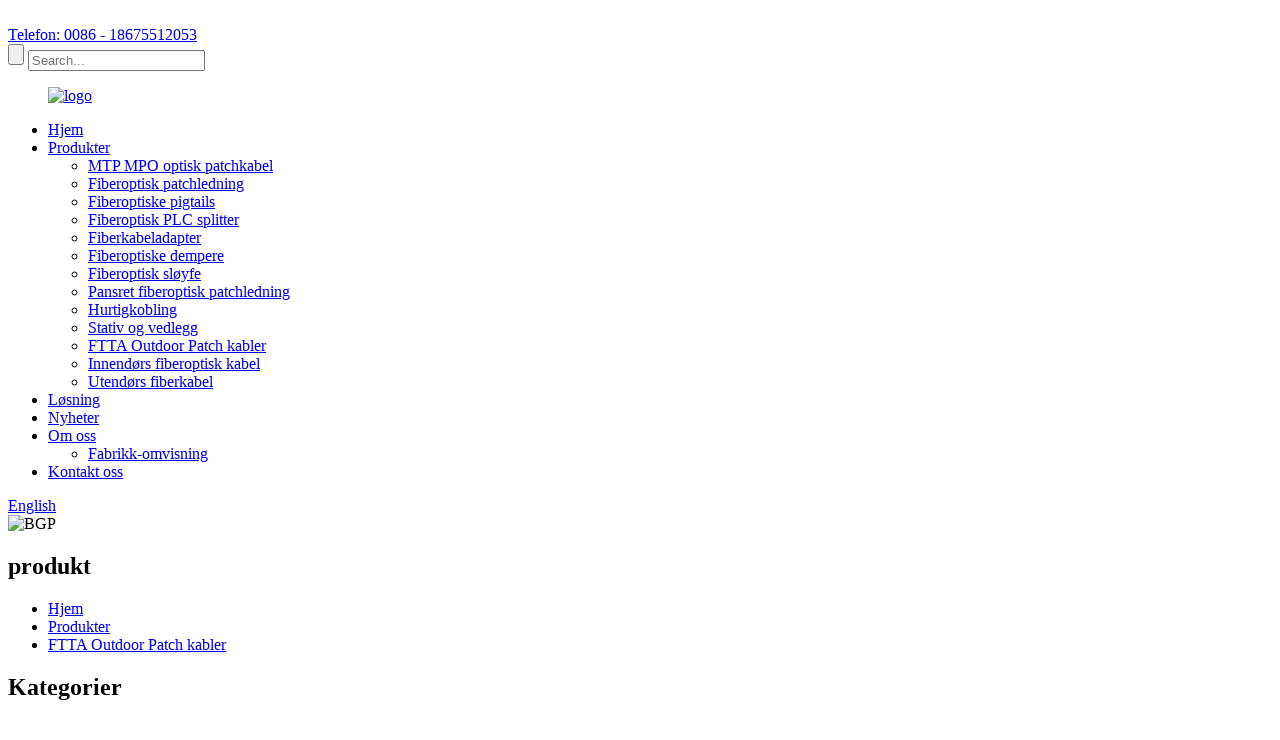

--- FILE ---
content_type: text/html
request_url: http://no.raisefiber.com/indooroutdoor-drop-cable-patch-cord-sc-to-sc-apcupc-jumper-simplex-g657a-cable-ftth-fiber-optical-patch-cord-product/
body_size: 12552
content:
﻿<!DOCTYPE html> <html dir="ltr" lang="no"> <head> <!-- Global site tag (gtag.js) - Google Analytics --> <script async src="https://www.googletagmanager.com/gtag/js?id=UA-212902319-3"></script> <script>
  window.dataLayer = window.dataLayer || [];
  function gtag(){dataLayer.push(arguments);}
  gtag('js', new Date());

  gtag('config', 'UA-212902319-3');
</script> <meta http-equiv="Content-Type" content="text/html; charset=UTF-8" /> <title>Engros Innendørs/utendørs Drop Cable Patch Cord SC til SC APC/UPC Jumper Simplex G657A Kabel FTTH Fiberoptisk Patch ledning Produsent og leverandør |Raisefiber</title> <meta property="fb:app_id" content="966242223397117" /> <meta name="viewport" content="width=device-width,initial-scale=1,minimum-scale=1,maximum-scale=1,user-scalable=no"> <link rel="apple-touch-icon-precomposed" href=""> <meta name="format-detection" content="telephone=no"> <meta name="apple-mobile-web-app-capable" content="yes"> <meta name="apple-mobile-web-app-status-bar-style" content="black"> <meta property="og:url" content="https://www.raisefiber.com/indooroutdoor-drop-cable-patch-cord-sc-to-sc-apcupc-jumper-simplex-g657a-cable-ftth-fiber-optical-patch-cord-product/"/> <meta property="og:title" content="Indoor/Outdoor Drop Cable Patch Cord SC to SC APC/UPC Jumper Simplex G657A Cable FTTH Fiber Optical Patch cord"/> <meta property="og:description" content=" 		Product Description 	 FTTH Flat Drop Cable Patch Cord Indoor/Outdoor Sc to Sc APC/Upc Jumper Simplex G657A Cable Fiber Optic/Optical Patchcord (1) FTTH drop cable patch cord is specially for FTTH application, it can be used indoor or outdoor to access building. (2) FTTH drop cable patch cord i..."/> <meta property="og:type" content="product"/> <meta property="og:image" content="//cdn.globalso.com/raisefiber/Sc-to-Sc-Indoor-Outdoor-Drop-Cable-Patch-Cord-1.jpg"/> <meta property="og:site_name" content="https://www.raisefiber.com/"/> <link href="//cdn.globalso.com/raisefiber/style/global/style.css" rel="stylesheet"> <link href="//cdn.globalso.com/raisefiber/style/public/public.css" rel="stylesheet">  <link rel="shortcut icon" href="//cdn.globalso.com/raisefiber/icon.png" /> <meta name="author" content="gd-admin"/> <meta name="description" itemprop="description" content="Produktbeskrivelse FTTH Flat Drop Cable Patch Cord Innendørs/Utendørs Sc til Sc APC/Upc Jumper Simplex G657A Kabel Fiberoptisk/Optisk Patchcord (1) FTTH drop" />  <meta name="keywords" itemprop="keywords" content="ftta utendørs patchkabler,produkter" />  <link href="//cdn.globalso.com/hide_search.css" rel="stylesheet"/><link href="//www.raisefiber.com/style/no.html.css" rel="stylesheet"/></head> <body> <div class="container">     <!-- web_head start -->     <header class="web_head">     <section class="top_bar">       <div class="layout">         <div class="head_phone"><a href="tel:0086 - 18675512053">Telefon: 0086 - 18675512053</a></div>         <div class="head-search">            <form action="/search.php" method="get">             <input class="search-btn" type="submit" /> 			<input type="hidden" name="cat" value="490"/>             <input class="search-ipt" name="s" placeholder="Search..." />           </form>           </div>       </div>     </section>     <div class="head_layout layout">       <figure class="logo"> <a href="/">			<img src="//cdn.globalso.com/raisefiber/logo1.png" alt="logo"> 				</a></figure>       <nav class="nav_wrap">         <ul class="head_nav">           <li><a href="/">Hjem</a></li> <li class="current-post-ancestor current-menu-parent"><a href="/products/">Produkter</a> <ul class="sub-menu"> 	<li><a href="/mtp-mpo-optical-patch-cord/">MTP MPO optisk patchkabel</a></li> 	<li><a href="/fiber-optic-patch-cord/">Fiberoptisk patchledning</a></li> 	<li><a href="/fiber-optic-pigtails/">Fiberoptiske pigtails</a></li> 	<li><a href="/fiber-optic-plc-splitter/">Fiberoptisk PLC splitter</a></li> 	<li><a href="/fiber-cable-adapter/">Fiberkabeladapter</a></li> 	<li><a href="/fiber-optical-attenuators/">Fiberoptiske dempere</a></li> 	<li><a href="/fiber-optical-loopback/">Fiberoptisk sløyfe</a></li> 	<li><a href="/armored-fiber-optic-patch-cord/">Pansret fiberoptisk patchledning</a></li> 	<li><a href="/quick-connector/">Hurtigkobling</a></li> 	<li><a href="/rack-enclosures/">Stativ og vedlegg</a></li> 	<li class="current-post-ancestor current-menu-parent"><a href="/ftta-outdoor-patch-cables/">FTTA Outdoor Patch kabler</a></li> 	<li><a href="/indoor-fiber-optic-cable/">Innendørs fiberoptisk kabel</a></li> 	<li><a href="/outdoor-fiber-cable/">Utendørs fiberkabel</a></li> </ul> </li> <li><a href="/solution/">Løsning</a></li> <li><a href="/news/">Nyheter</a></li> <li><a href="/about-us/">Om oss</a> <ul class="sub-menu"> 	<li><a href="/factory-tour/">Fabrikk-omvisning</a></li> </ul> </li> <li><a href="/contact-us/">Kontakt oss</a></li>         </ul>         <!--change-language-->           <div class="change-language ensemble">   <div class="change-language-info">     <div class="change-language-title medium-title">        <div class="language-flag language-flag-en"><a href="https://www.raisefiber.com/"><b class="country-flag"></b><span>English</span> </a></div>        <b class="language-icon"></b>      </div> 	<div class="change-language-cont sub-content">         <div class="empty"></div>     </div>   </div> </div> <!--theme438-->            <!--change-language theme438-->        </nav>     </div>   </header>     <!--// web_head end --> <!-- sys_sub_head --> <section class="sys_sub_head">     <div class="head_bn_item">        <img src="//cdn.globalso.com/raisefiber/BGP3.jpg" alt="BGP"/>          </div>     <h2 class="pagnation_title">produkt</h2>   </section>   <section class="path_bar">     <ul>      <li> <a itemprop="breadcrumb" href="/">Hjem</a></li><li> <a itemprop="breadcrumb" href="/products/" title="Products">Produkter</a> </li><li> <a itemprop="breadcrumb" href="/ftta-outdoor-patch-cables/" title="FTTA Outdoor Patch cables">FTTA Outdoor Patch kabler</a> </li></li>     </ul>   </section>    <!-- page-layout start -->  <section class="web_main page_main">   <div class="layout">          <aside class="aside">   <section class="aside-wrap">     <section class="side-widget">     <div class="side-tit-bar">         <h2 class="side-tit">Kategorier</h2>     </div>     <ul class="side-cate">       <li><a href="/mtp-mpo-optical-patch-cord/">MTP MPO optisk patchkabel</a></li> <li><a href="/fiber-optic-patch-cord/">Fiberoptisk patchledning</a></li> <li><a href="/fiber-optic-pigtails/">Fiberoptiske pigtails</a></li> <li><a href="/fiber-optic-plc-splitter/">Fiberoptisk PLC splitter</a></li> <li><a href="/fiber-cable-adapter/">Fiberkabeladapter</a></li> <li><a href="/fiber-optical-attenuators/">Fiberoptiske dempere</a></li> <li><a href="/fiber-optical-loopback/">Fiberoptisk sløyfe</a></li> <li><a href="/armored-fiber-optic-patch-cord/">Pansret fiberoptisk patchledning</a></li> <li><a href="/quick-connector/">Hurtigkobling</a></li> <li><a href="/rack-enclosures/">Stativ og vedlegg</a></li> <li class="current-post-ancestor current-menu-parent"><a href="/ftta-outdoor-patch-cables/">FTTA Outdoor Patch kabler</a></li> <li><a href="/indoor-fiber-optic-cable/">Innendørs fiberoptisk kabel</a></li> <li><a href="/outdoor-fiber-cable/">Utendørs fiberkabel</a></li>     </ul>   </section>   <div class="side-widget"> 	 <div class="side-product-items">               <div class="items_content">                <div class="side_slider">                     <ul class="swiper-wrapper"> 				                   <li class="swiper-slide gm-sep side_product_item">                     <figure > <a href="/gjbfjv-4f-48f-multi-core-branch-indoor-optical-cable-product/" class="item-img"><img src="//cdn.globalso.com/raisefiber/GJBFJV-Multi-Core-Branch-Indoor-Optical-Cable-1-300x300.jpg" alt="GJBFJV 4F-48F Multi Core Branch innendørs optisk ..."></a>                       <figcaption>                         <h3 class="item_title"><a href="/gjbfjv-4f-48f-multi-core-branch-indoor-optical-cable-product/">GJBFJV 4F-48F Multi Core Br...</a></h3>                        </figcaption>                     </figure> 					</li> 					                   <li class="swiper-slide gm-sep side_product_item">                     <figure > <a href="/2x-12fibers-mtp-to-2x-12-fibers-mtp-24-fibers-multimode-om4-50125-breakout-fiber-optical-patch-cord-product/" class="item-img"><img src="//cdn.globalso.com/raisefiber/Cord-1-300x300.jpg" alt="2x 12 Fibers MTP til 2x 12 Fibres MTP 24 Fibres M..."></a>                       <figcaption>                         <h3 class="item_title"><a href="/2x-12fibers-mtp-to-2x-12-fibers-mtp-24-fibers-multimode-om4-50125-breakout-fiber-optical-patch-cord-product/">2x 12 Fibers MTP til 2x 12 Fi...</a></h3>                        </figcaption>                     </figure> 					</li> 					                   <li class="swiper-slide gm-sep side_product_item">                     <figure > <a href="/lcscfcst-single-mode-9125-os1os2-unjacketed-color-coded-fiber-optic-pigtail-product/" class="item-img"><img src="//cdn.globalso.com/raisefiber/LCSCFCST-Single-Mode-9125-OS1OS2-Unjacketed-Color-Coded-Fiber-Optic-Pigtail-1-300x300.jpg" alt="LC/SC/FC/ST Single Mode 9/125 OS1/OS2 Unjackete..."></a>                       <figcaption>                         <h3 class="item_title"><a href="/lcscfcst-single-mode-9125-os1os2-unjacketed-color-coded-fiber-optic-pigtail-product/">LC/SC/FC/ST Single Mode 9/1...</a></h3>                        </figcaption>                     </figure> 					</li> 					                   <li class="swiper-slide gm-sep side_product_item">                     <figure > <a href="/lcscfcst-single-mode-simplex-9125-os1os2-0-9mm-pigtail-product/" class="item-img"><img src="//cdn.globalso.com/raisefiber/LCSCFCST-Single-Mode-Simplex-9125-OS1OS2-0.9mm-Pigtail-1-300x300.jpg" alt="LC/SC/FC/ST Single Mode Simplex 9/125 OS1/OS2 0..."></a>                       <figcaption>                         <h3 class="item_title"><a href="/lcscfcst-single-mode-simplex-9125-os1os2-0-9mm-pigtail-product/">LC/SC/FC/ST Single Mode Sim...</a></h3>                        </figcaption>                     </figure> 					</li> 					                   <li class="swiper-slide gm-sep side_product_item">                     <figure > <a href="/lcscfcst-12-fibers-single-mode-os1os2-9125-bunchy-0-9-mm-fiber-optic-pigtail-product/" class="item-img"><img src="//cdn.globalso.com/raisefiber/LCSCFCST-12-Fibers-Single-Mode-OS1OS2-9125-Bunchy-0.9-mm-Fiber-Optic-Pigtail-1-300x300.jpg" alt="LC/SC/FC/ST 12 Fibre Single Mode OS1/OS2 9/125..."></a>                       <figcaption>                         <h3 class="item_title"><a href="/lcscfcst-12-fibers-single-mode-os1os2-9125-bunchy-0-9-mm-fiber-optic-pigtail-product/">LC/SC/FC/ST 12 Fibres Single...</a></h3>                        </figcaption>                     </figure> 					</li> 					                </ul> 				 </div>                 <div class="btn-prev"></div>                 <div class="btn-next"></div>               </div>             </div>    </div>           </section> </aside>    <section class="main">        <!-- product info -->        <section class="product-intro"> 	          <div class="product-view" >            <!-- Piliang S-->                     <!-- Piliang E-->                     <div class="product-image"> <a class="cloud-zoom" id="zoom1" data-zoom="adjustX:0, adjustY:0" href="//cdn.globalso.com/raisefiber/Sc-to-Sc-Indoor-Outdoor-Drop-Cable-Patch-Cord-1.jpg"> <img src="//cdn.globalso.com/raisefiber/Sc-to-Sc-Indoor-Outdoor-Drop-Cable-Patch-Cord-1.jpg" itemprop="image" title="" alt="Innendørs/utendørs Drop Cable Patch-ledning SC til SC APC/UPC Jumper Simplex G657A-kabel FTTH Fiberoptisk Patch-ledning Utvalgt bilde" style="width:100%" /></a> </div>                     <div class="image-additional-wrap">             <div class="image-additional">               <ul class="swiper-wrapper">                                 <li class="swiper-slide image-item current"> <a class="cloud-zoom-gallery item"  href="//cdn.globalso.com/raisefiber/Sc-to-Sc-Indoor-Outdoor-Drop-Cable-Patch-Cord-1.jpg" data-zoom="useZoom:zoom1, smallImage://cdn.globalso.com/raisefiber/Sc-to-Sc-Indoor-Outdoor-Drop-Cable-Patch-Cord-1.jpg" title=""><img src="//cdn.globalso.com/raisefiber/Sc-to-Sc-Indoor-Outdoor-Drop-Cable-Patch-Cord-1-300x300.jpg" alt="Innendørs/utendørs Drop Cable Patch Cord SC til SC APC/UPC Jumper Simplex G657A kabel FTTH fiberoptisk patchledning" /></a> </li>                                 <li class="swiper-slide image-item"> <a class="cloud-zoom-gallery item"  href="//cdn.globalso.com/raisefiber/Sc-to-Sc-Indoor-Outdoor-Drop-Cable-Patch-Cord-2.jpg" data-zoom="useZoom:zoom1, smallImage://cdn.globalso.com/raisefiber/Sc-to-Sc-Indoor-Outdoor-Drop-Cable-Patch-Cord-2.jpg" title=""><img src="//cdn.globalso.com/raisefiber/Sc-to-Sc-Indoor-Outdoor-Drop-Cable-Patch-Cord-2-300x300.jpg" alt="Innendørs/utendørs Drop Cable Patch Cord SC til SC APC/UPC Jumper Simplex G657A kabel FTTH fiberoptisk patchledning" /></a> </li>                                 <li class="swiper-slide image-item"> <a class="cloud-zoom-gallery item"  href="//cdn.globalso.com/raisefiber/Sc-to-Sc-Indoor-Outdoor-Drop-Cable-Patch-Cord-3.jpg" data-zoom="useZoom:zoom1, smallImage://cdn.globalso.com/raisefiber/Sc-to-Sc-Indoor-Outdoor-Drop-Cable-Patch-Cord-3.jpg" title=""><img src="//cdn.globalso.com/raisefiber/Sc-to-Sc-Indoor-Outdoor-Drop-Cable-Patch-Cord-3-300x300.jpg" alt="Innendørs/utendørs Drop Cable Patch Cord SC til SC APC/UPC Jumper Simplex G657A kabel FTTH fiberoptisk patchledning" /></a> </li>                               </ul>               <div class="swiper-pagination swiper-pagination-white"></div>             </div>             <div class="swiper-button-next swiper-button-white"></div>             <div class="swiper-button-prev swiper-button-white"></div>           </div>         </div>         <section class="product-summary"> 		 	   <h1 class="page_title">Innendørs/utendørs Drop Cable Patch Cord SC til SC APC/UPC Jumper Simplex G657A kabel FTTH fiberoptisk patchledning</h1>            <div class="product-meta">             <h3>Kort beskrivelse:</h3>             <div><p style="text-align: left;" align="right">Produktnavn: SC til SC APC/UPC Innendørs/Utendørs Drop Cable Patch Cord</p> <p style="text-align: left;" align="right">Råvarer: Corning eller YOFC fiber, Us kevlar</p> <p style="text-align: left;" align="right">Kabelfarge: svart, hvit eller tilpasset</p> <p style="text-align: left;" align="right">Brukstid: 20 år</p> <p style="text-align: left;" align="right">MOQ: 1 STK</p> <p style="text-align: left;" align="right">Ledetid: 3 dager</p> <p style="text-align: left;">Opprinnelsesland: Kina</p> <p style="text-align: left;"> </div>             <br />                                   </div>           <div class="product-btn-wrap"> <a href="javascript:" onclick="showMsgPop();" class="email">Send e-post til oss</a>           <!--<a href="/downloadpdf.php?id=6236" target="_blank" rel="external nofollow"   class="pdf">Download as PDF</a>-->           </div>                  </section>       </section>       <section class="tab-content-wrap product-detail">         <div class="tab-title-bar detail-tabs">           <h2 class="tab-title title current"><span>Produkt detalj</span></h2>                                          <h2 class="tab-title title"><span>Produktetiketter</span></h2>                   </div>         <section class="tab-panel-wrap">           <section class="tab-panel disabled entry">             <section class="tab-panel-content">                                           <div class="fl-builder-content fl-builder-content-6236 fl-builder-content-primary fl-builder-global-templates-locked" data-post-id="6236"><div class="fl-row fl-row-full-width fl-row-bg-none fl-node-619df72705540 product_detail_title" data-node="619df72705540"> 	<div class="fl-row-content-wrap"> 				<div class="fl-row-content fl-row-full-width fl-node-content"> 		 <div class="fl-col-group fl-node-619df7270555a" data-node="619df7270555a"> 			<div class="fl-col fl-node-619df727055a0" data-node="619df727055a0" style="width: 100%;"> 	<div class="fl-col-content fl-node-content"> 	<div class="fl-module fl-module-heading fl-node-619df727055e5" data-node="619df727055e5" data-animation-delay="0.0"> 	<div class="fl-module-content fl-node-content"> 		<h3 class="fl-heading"> 		<span class="fl-heading-text">produktbeskrivelse</span> 	</h3>	</div> </div>	</div> </div>	</div> 		</div> 	</div> </div><div class="fl-row fl-row-full-width fl-row-bg-color fl-node-619df7270562a product_detail_ra" data-node="619df7270562a"> 	<div class="fl-row-content-wrap"> 				<div class="fl-row-content fl-row-full-width fl-node-content"> 		 <div class="fl-col-group fl-node-619df727056b7" data-node="619df727056b7"> 			<div class="fl-col fl-node-619df727056fd" data-node="619df727056fd" style="width: 100%;"> 	<div class="fl-col-content fl-node-content"> 	<div class="fl-module fl-module-rich-text fl-node-619df7270566f" data-node="619df7270566f" data-animation-delay="0.0"> 	<div class="fl-module-content fl-node-content"> 		<div class="fl-rich-text"> 	<p align="center"><span style="font-size: medium;"><strong>FTTH Flat Drop Cable Patch Cord Innendørs/Utendørs Sc til Sc APC/Upc Jumper Simplex G657A Kabel Fiberoptisk/Optisk Patchcord</strong></span></p> <p><span style="font-size: medium;">(1) FTTH drop kabel patch ledning er spesielt for FTTH applikasjon, den kan brukes innendørs eller utendørs for å få tilgang til bygningen.</span></p> <p><span style="font-size: medium;">(2) FTTH drop kabel patch ledning brukes til å koble til sluttbrukernes hjem, mye brukt i tilgangsnettverk og FTTH innendørs kabling.</span></p> <p><span style="font-size: medium;">(3) FTTH drop-kabler er gode å bruke for fiber til hjemmet siste mil-løsning, vi leverer FTTH drop-kabel med forskjellige tellinger fra 1, 2, 4, til 12.</span></p> <p><span style="font-size: medium;">(4) FTTH drop kabel patch ledning kan lages med LC, SC, FC, ST, LC/APC, SC/APC, FC/APC og andre typer kontakter.</span></p> </div>	</div> </div>	</div> </div>	</div> 		</div> 	</div> </div><div class="fl-row fl-row-full-width fl-row-bg-none fl-node-619df770a58e0 product_detail_title" data-node="619df770a58e0"> 	<div class="fl-row-content-wrap"> 				<div class="fl-row-content fl-row-full-width fl-node-content"> 		 <div class="fl-col-group fl-node-619df770a5cb4" data-node="619df770a5cb4"> 			<div class="fl-col fl-node-619df770a5cf6" data-node="619df770a5cf6" style="width: 100%;"> 	<div class="fl-col-content fl-node-content"> 	<div class="fl-module fl-module-heading fl-node-619df770a5d37" data-node="619df770a5d37" data-animation-delay="0.0"> 	<div class="fl-module-content fl-node-content"> 		<h3 class="fl-heading"> 		<span class="fl-heading-text">Funksjoner</span> 	</h3>	</div> </div>	</div> </div>	</div> 		</div> 	</div> </div><div class="fl-row fl-row-full-width fl-row-bg-color fl-node-619df72705897 product_detail_ra" data-node="619df72705897"> 	<div class="fl-row-content-wrap"> 				<div class="fl-row-content fl-row-full-width fl-node-content"> 		 <div class="fl-col-group fl-node-619df72706420" data-node="619df72706420"> 			<div class="fl-col fl-node-619df727064b3" data-node="619df727064b3" style="width: 100%;"> 	<div class="fl-col-content fl-node-content"> 	<div class="fl-module fl-module-rich-text fl-node-619df72705853" data-node="619df72705853" data-animation-delay="0.0"> 	<div class="fl-module-content fl-node-content"> 		<div class="fl-rich-text"> 	<p><span style="font-size: medium;">1. Lavt tap av innsetting og tap av bakrefleksjon</span></p> <p><span style="font-size: medium;">2. Ferrule endeoverflate pre-kuppel</span></p> <p><span style="font-size: medium;">3. Utmerket mekanisk utholdenhet</span></p> <p><span style="font-size: medium;">4. God i repeterbarhet</span></p> <p><span style="font-size: medium;">5.Bra i bytte</span></p> <p><span style="font-size: medium;">6. Grønn produksjon, CE, RoHS-standard</span></p> </div>	</div> </div>	</div> </div>	</div> 		</div> 	</div> </div><div class="fl-row fl-row-full-width fl-row-bg-none fl-node-619df72705741 product_detail_title" data-node="619df72705741"> 	<div class="fl-row-content-wrap"> 				<div class="fl-row-content fl-row-full-width fl-node-content"> 		 <div class="fl-col-group fl-node-619df72705785" data-node="619df72705785"> 			<div class="fl-col fl-node-619df727057ca" data-node="619df727057ca" style="width: 100%;"> 	<div class="fl-col-content fl-node-content"> 	<div class="fl-module fl-module-heading fl-node-619df7270580f" data-node="619df7270580f" data-animation-delay="0.0"> 	<div class="fl-module-content fl-node-content"> 		<h3 class="fl-heading"> 		<span class="fl-heading-text">applikasjon</span> 	</h3>	</div> </div>	</div> </div>	</div> 		</div> 	</div> </div><div class="fl-row fl-row-full-width fl-row-bg-color fl-node-619df7765c677 product_detail_ra" data-node="619df7765c677"> 	<div class="fl-row-content-wrap"> 				<div class="fl-row-content fl-row-full-width fl-node-content"> 		 <div class="fl-col-group fl-node-619df7765ca19" data-node="619df7765ca19"> 			<div class="fl-col fl-node-619df7765ca59" data-node="619df7765ca59" style="width: 100%;"> 	<div class="fl-col-content fl-node-content"> 	<div class="fl-module fl-module-rich-text fl-node-619df7765ca96" data-node="619df7765ca96" data-animation-delay="0.0"> 	<div class="fl-module-content fl-node-content"> 		<div class="fl-rich-text"> 	<p align="left"><span style="font-size: medium;">1.Telekommunikasjon</span></p> <p align="left"><span style="font-size: medium;">2. CATV, LAN, MAN, WAN, test og måling</span></p> <p align="left"><span style="font-size: medium;">3. Militær industri</span></p> <p align="left"><span style="font-size: medium;">4. Medisinsk</span></p> </div>	</div> </div>	</div> </div>	</div> 		</div> 	</div> </div><div class="fl-row fl-row-full-width fl-row-bg-none fl-node-619df72706174 product_detail_title" data-node="619df72706174"> 	<div class="fl-row-content-wrap"> 				<div class="fl-row-content fl-row-full-width fl-node-content"> 		 <div class="fl-col-group fl-node-619df727061b8" data-node="619df727061b8"> 			<div class="fl-col fl-node-619df727061fd" data-node="619df727061fd" style="width: 100%;"> 	<div class="fl-col-content fl-node-content"> 	<div class="fl-module fl-module-heading fl-node-619df72706241" data-node="619df72706241" data-animation-delay="0.0"> 	<div class="fl-module-content fl-node-content"> 		<h3 class="fl-heading"> 		<span class="fl-heading-text">Produkt spesifikasjon</span> 	</h3>	</div> </div>	</div> </div>	</div> 		</div> 	</div> </div><div class="fl-row fl-row-full-width fl-row-bg-color fl-node-619df727059f5 product_detail_ra" data-node="619df727059f5"> 	<div class="fl-row-content-wrap"> 				<div class="fl-row-content fl-row-full-width fl-node-content"> 		 <div class="fl-col-group fl-node-619df72705a3a" data-node="619df72705a3a"> 			<div class="fl-col fl-node-619df72705a7f" data-node="619df72705a7f" style="width: 100%;"> 	<div class="fl-col-content fl-node-content"> 	<div class="fl-module fl-module-rich-text fl-node-619df72705ac3" data-node="619df72705ac3" data-animation-delay="0.0"> 	<div class="fl-module-content fl-node-content"> 		<div class="fl-rich-text"> 	<table style="width: 100%;" border="0" cellspacing="0" cellpadding="0"> <tbody> <tr> <td width="104"> <p align="left"><span style="font-size: medium;">Kobling</span></p> </td> <td colspan="3" width="505"> <p style="text-align: center;" align="left"><span style="font-size: medium;">LC/SC/FC/ST</span></p> </td> </tr> <tr> <td width="104"> <p align="left"><span style="font-size: medium;">Antall fiber</span></p> </td> <td width="218"> <p align="left"><span style="font-size: medium;">1-12 kjerner</span></p> </td> <td width="111"> <p align="left"><span style="font-size: medium;">Polsk type</span></p> </td> <td width="175"> <p align="left"><span style="font-size: medium;">UPC eller APC</span></p> </td> </tr> <tr> <td width="104"> <p align="left"><span style="font-size: medium;">Fibermodus</span></p> </td> <td width="218"> <p align="left"><span style="font-size: medium;">G657A, G652D, Single Mode / Multi Mode</span></p> </td> <td width="111"> <p align="left"><span style="font-size: medium;">Styrke medlem</span></p> </td> <td width="175"> <p align="left"><span style="font-size: medium;">Frp Styrkemedlem</span></p> </td> </tr> <tr> <td width="104"> <p align="left"><span style="font-size: medium;">Ytterjakke</span></p> </td> <td width="218"> <p align="left"><span style="font-size: medium;">PVC, LSZH, OFNP, PE</span></p> </td> <td width="111"> <p align="left"><span style="font-size: medium;">Farge</span></p> </td> <td width="175"> <p align="left"><span style="font-size: medium;">Svart, hvit eller tilpasset</span></p> </td> </tr> <tr> <td width="104"> <p align="left"><span style="font-size: medium;">Innsettingstap</span></p> </td> <td width="218"> <p align="left"><span style="font-size: medium;">≤0,30dB</span></p> </td> <td width="111"> <p align="left"><span style="font-size: medium;">Returner tap</span></p> </td> <td width="175"> <p align="left"><span style="font-size: medium;">Enkeltmodus ≥55dB;Multimodus≥35dB</span></p> </td> </tr> <tr> <td width="104"> <p align="left"><span style="font-size: medium;">Bølgelengde</span></p> </td> <td width="218"> <p align="left"><span style="font-size: medium;">Enkeltmodus 1310/1550nm;</span></p> <p align="left"><span style="font-size: medium;">Multimodus 850/1300nm</span></p> </td> <td width="111"> <p align="left"><span style="font-size: medium;">Varighet</span></p> </td> <td width="175"> <p align="left"><span style="font-size: medium;">≥1000 ganger</span></p> </td> </tr> <tr> <td width="104"> <p align="left"><span style="font-size: medium;">Kabeljakke</span></p> </td> <td width="218"> <p align="left"><span style="font-size: medium;">LSZH, PVC (OFNR), Plenum (OFNP)</span></p> </td> <td width="111"> <p align="left"><span style="font-size: medium;">Arbeidstemperatur</span></p> </td> <td width="175"> <p align="left"><span style="font-size: medium;">-40ºC~+80ºC</span></p> </td> </tr> </tbody> </table> </div>	</div> </div><div class="fl-module fl-module-photo fl-node-619dfbe7e16d9" data-node="619dfbe7e16d9" data-animation-delay="0.0"> 	<div class="fl-module-content fl-node-content"> 		<div class="fl-photo fl-photo-align-center" itemscope itemtype="http://schema.org/ImageObject"> 	<div class="fl-photo-content fl-photo-img-jpg"> 				<img class="fl-photo-img wp-image-6244" src="//www.raisefiber.com/uploads/ftth-2-3.jpg" alt="ftth-2-3" itemprop="image"  /> 		     			</div> 	</div>	</div> </div><div class="fl-module fl-module-photo fl-node-619dfc1a70ff1" data-node="619dfc1a70ff1" data-animation-delay="0.0"> 	<div class="fl-module-content fl-node-content"> 		<div class="fl-photo fl-photo-align-center" itemscope itemtype="http://schema.org/ImageObject"> 	<div class="fl-photo-content fl-photo-img-jpg"> 				<img class="fl-photo-img wp-image-6439" src="//www.raisefiber.com/uploads/1-2.jpg" alt="1 (2)" itemprop="image"  /> 		     			</div> 	</div>	</div> </div><div class="fl-module fl-module-photo fl-node-619dfc19b2c87" data-node="619dfc19b2c87" data-animation-delay="0.0"> 	<div class="fl-module-content fl-node-content"> 		<div class="fl-photo fl-photo-align-center" itemscope itemtype="http://schema.org/ImageObject"> 	<div class="fl-photo-content fl-photo-img-jpg"> 				<img class="fl-photo-img wp-image-6243" src="//www.raisefiber.com/uploads/ftth-2.jpg" alt="ftth-2" itemprop="image"  /> 		     			</div> 	</div>	</div> </div>	</div> </div>	</div> 		</div> 	</div> </div><div class="fl-row fl-row-full-width fl-row-bg-none fl-node-619dfc2a4e8a7 product_detail_title" data-node="619dfc2a4e8a7"> 	<div class="fl-row-content-wrap"> 				<div class="fl-row-content fl-row-full-width fl-node-content"> 		 <div class="fl-col-group fl-node-619dfc2a4e8e4" data-node="619dfc2a4e8e4"> 			<div class="fl-col fl-node-619dfc2a4e921" data-node="619dfc2a4e921" style="width: 100%;"> 	<div class="fl-col-content fl-node-content"> 	<div class="fl-module fl-module-heading fl-node-619dfc2a4e932" data-node="619dfc2a4e932" data-animation-delay="0.0"> 	<div class="fl-module-content fl-node-content"> 		<h3 class="fl-heading"> 		<span class="fl-heading-text">Ekte fabrikkbilder</span> 	</h3>	</div> </div>	</div> </div>	</div> 		</div> 	</div> </div><div class="fl-row fl-row-full-width fl-row-bg-color fl-node-619dfc2a4e7ac product_detail_ra" data-node="619dfc2a4e7ac"> 	<div class="fl-row-content-wrap"> 				<div class="fl-row-content fl-row-full-width fl-node-content"> 		 <div class="fl-col-group fl-node-619dfc2a4e7e9" data-node="619dfc2a4e7e9"> 			<div class="fl-col fl-node-619dfc2a4e826" data-node="619dfc2a4e826" style="width: 100%;"> 	<div class="fl-col-content fl-node-content"> 	<div class="fl-module fl-module-photo fl-node-619dfc2a4e863" data-node="619dfc2a4e863" data-animation-delay="0.0"> 	<div class="fl-module-content fl-node-content"> 		<div class="fl-photo fl-photo-align-center" itemscope itemtype="http://schema.org/ImageObject"> 	<div class="fl-photo-content fl-photo-img-jpg"> 				<img class="fl-photo-img wp-image-1364" src="//www.raisefiber.com/uploads/Factory-Real-Pictures1.jpg" alt="Ekte fabrikkbilder" itemprop="image"  /> 		     			</div> 	</div>	</div> </div>	</div> </div>	</div> 		</div> 	</div> </div><div class="fl-row fl-row-full-width fl-row-bg-none fl-node-619dfc2a4ea63 product_detail_title" data-node="619dfc2a4ea63"> 	<div class="fl-row-content-wrap"> 				<div class="fl-row-content fl-row-full-width fl-node-content"> 		 <div class="fl-col-group fl-node-619dfc2a4eaa0" data-node="619dfc2a4eaa0"> 			<div class="fl-col fl-node-619dfc2a4eadd" data-node="619dfc2a4eadd" style="width: 100%;"> 	<div class="fl-col-content fl-node-content"> 	<div class="fl-module fl-module-heading fl-node-619dfc2a4eb1a" data-node="619dfc2a4eb1a" data-animation-delay="0.0"> 	<div class="fl-module-content fl-node-content"> 		<h3 class="fl-heading"> 		<span class="fl-heading-text">FAQ</span> 	</h3>	</div> </div>	</div> </div>	</div> 		</div> 	</div> </div><div class="fl-row fl-row-full-width fl-row-bg-color fl-node-619dfc2a4e96f product_detail_ra" data-node="619dfc2a4e96f"> 	<div class="fl-row-content-wrap"> 				<div class="fl-row-content fl-row-full-width fl-node-content"> 		 <div class="fl-col-group fl-node-619dfc2a4e9ac" data-node="619dfc2a4e9ac"> 			<div class="fl-col fl-node-619dfc2a4e9e9" data-node="619dfc2a4e9e9" style="width: 100%;"> 	<div class="fl-col-content fl-node-content"> 	<div class="fl-module fl-module-rich-text fl-node-619dfc2a4ea26" data-node="619dfc2a4ea26" data-animation-delay="0.0"> 	<div class="fl-module-content fl-node-content"> 		<div class="fl-rich-text"> 	<p><span style="font-size: medium;">Q1.Kan jeg få en prøvebestilling for dette produktet?</span></p> <p><span style="font-size: medium;">A: Ja, vi ønsker velkommen prøvebestilling for å teste og sjekke kvalitet.Blandede prøver er akseptable.</span></p> <p><span style="font-size: medium;">Q2.Hva med ledetiden?</span></p> <p><span style="font-size: medium;">A: Prøven trenger 1-2 dager, masseproduksjonstiden trenger 3-5 dager</span></p> <p><span style="font-size: medium;">Q3.Hvordan sender du varene og hvor lang tid tar det å ankomme?</span></p> <p><span style="font-size: medium;">A: Vi sender vanligvis med DHL, UPS, FedEx eller TNT.Det tar vanligvis 3-5 dager å ankomme.Flyselskap og sjøfrakt også valgfritt.</span></p> <p><span style="font-size: medium;">Q4: Tilbyr du garanti for produktene?</span></p> <p><span style="font-size: medium;">A: Ja, vi tilbyr 10 års garanti på våre formelle produkter.</span></p> <p><span style="font-size: medium;">Q5: Hva med leveringstid?</span></p> <p><span style="font-size: medium;">A: 1) Prøver: 1-2 dager.</span><span style="font-size: medium;">2) Varer: 3-5 dager vanligvis.</span></p> </div>	</div> </div>	</div> </div>	</div> 		</div> 	</div> </div><div class="fl-row fl-row-full-width fl-row-bg-none fl-node-619dfc2a4d81a product_detail_title" data-node="619dfc2a4d81a"> 	<div class="fl-row-content-wrap"> 				<div class="fl-row-content fl-row-full-width fl-node-content"> 		 <div class="fl-col-group fl-node-619dfc2a4d857" data-node="619dfc2a4d857"> 			<div class="fl-col fl-node-619dfc2a4d894" data-node="619dfc2a4d894" style="width: 100%;"> 	<div class="fl-col-content fl-node-content"> 	<div class="fl-module fl-module-heading fl-node-619dfc2a4d8d2" data-node="619dfc2a4d8d2" data-animation-delay="0.0"> 	<div class="fl-module-content fl-node-content"> 		<h3 class="fl-heading"> 		<span class="fl-heading-text">Pakking og frakt</span> 	</h3>	</div> </div>	</div> </div>	</div> 		</div> 	</div> </div><div class="fl-row fl-row-full-width fl-row-bg-color fl-node-619dfc2a4eb57 product_detail_ra" data-node="619dfc2a4eb57"> 	<div class="fl-row-content-wrap"> 				<div class="fl-row-content fl-row-full-width fl-node-content"> 		 <div class="fl-col-group fl-node-619dfc2a4eb94" data-node="619dfc2a4eb94"> 			<div class="fl-col fl-node-619dfc2a4ebd1" data-node="619dfc2a4ebd1" style="width: 100%;"> 	<div class="fl-col-content fl-node-content"> 	<div class="fl-module fl-module-rich-text fl-node-619dfc2a4ec0e" data-node="619dfc2a4ec0e" data-animation-delay="0.0"> 	<div class="fl-module-content fl-node-content"> 		<div class="fl-rich-text"> 	<p><span style="font-size: medium;">PE-pose med pinneetikett (vi kan legge til kundens logo på etiketten.)</span></p> </div>	</div> </div><div class="fl-module fl-module-photo fl-node-619dfc2a4ec4b" data-node="619dfc2a4ec4b" data-animation-delay="0.0"> 	<div class="fl-module-content fl-node-content"> 		<div class="fl-photo fl-photo-align-center" itemscope itemtype="http://schema.org/ImageObject"> 	<div class="fl-photo-content fl-photo-img-jpg"> 				<img class="fl-photo-img wp-image-1368" src="//www.raisefiber.com/uploads/packing1.jpg" alt="pakking" itemprop="image"  /> 		     			</div> 	</div>	</div> </div><div class="fl-module fl-module-photo fl-node-619dfc2a4ec8d" data-node="619dfc2a4ec8d" data-animation-delay="0.0"> 	<div class="fl-module-content fl-node-content"> 		<div class="fl-photo fl-photo-align-center" itemscope itemtype="http://schema.org/ImageObject"> 	<div class="fl-photo-content fl-photo-img-jpg"> 				<img class="fl-photo-img wp-image-1370" src="//www.raisefiber.com/uploads/shipping.jpg" alt="Shipping" itemprop="image"  /> 		     			</div> 	</div>	</div> </div>	</div> </div>	</div> 		</div> 	</div> </div></div><!--<div id="downaspdf">                     <a title="Download this Product as PDF" href="/downloadpdf.php?id=6236" rel="external nofollow"><span>Download as PDF</span></a>                 </div>-->                            <div class="clear"></div>                                                         <hr>               <li><b>Tidligere:</b>                 <a href="/ftta-fiber-optic-patch-cable-optical-waterproof-sc-connector-odva-outdoor-patch-cord-product/" rel="prev">FTTA fiberoptisk patchkabel Optisk vanntett SC-kontakt ODVA utendørs patchledning</a>              </li>               <li><b>Neste:</b>                 <a href="/mtp-to-mtp-om4-multimode-elite-trunk-cable-16-fibers-for-400g-network-connection-2-product/" rel="next">MTP til MTP OM4 Multimode Elite Trunk-kabel, 16 fibre for 400G nettverkstilkobling</a>              </li>               <hr>                           </section>           </section>                                          <section class="tab-panel disabled entry">             <section class="tab-panel-content">                           </section>           </section>                   </section>       </section>           <!-- inquiry form -->         <div class="inquiry-form-wrap">          <script type="text/javascript" src="//www.globalso.site/form.js"></script>           <div class="ad_prompt">Skriv din melding her og send den til oss</div>         </div>         	   </section>       </div>     </section> 	   <div class="goods-may-like">      <div class="layout">         <div class="index_title_bar">      <h2 class="good_title">Relaterte produkter</h2>       </div>          <div class="layer-bd">                                    <div class="swiper-slider">         <ul class="swiper-wrapper">                               <li class="swiper-slide product_item">             <figure> <span class="item_img"> <img src="//cdn.globalso.com/raisefiber/Optical-Waterproof-SC-Connector-Odva-outdoor-1-300x300.jpg" alt="FTTA fiberoptisk patchkabel Optisk vanntett SC-kontakt ODVA utendørs patchledning"><a href="/ftta-fiber-optic-patch-cable-optical-waterproof-sc-connector-odva-outdoor-patch-cord-product/" title="FTTA Fiber Optic Patch Cable Optical Waterproof SC Connector ODVA Outdoor Patch Cord"></a> </span>               <figcaption>                 <h3 class="item_title"><a href="/ftta-fiber-optic-patch-cable-optical-waterproof-sc-connector-odva-outdoor-patch-cord-product/" title="FTTA Fiber Optic Patch Cable Optical Waterproof SC Connector ODVA Outdoor Patch Cord">FTTA fiberoptisk patchkabel Optisk vanntett...</a></h3>               </figcaption>             </figure>           </li>                     <li class="swiper-slide product_item">             <figure> <span class="item_img"> <img src="//cdn.globalso.com/raisefiber/hgjmh-300x300.jpg" alt="LC/UPC til LC/UPC Dupleks OS2 Enkelmodus 7,0 mm LSZH FTTA utendørs fiberpatchkabel for basestasjon"><a href="/lcupc-to-lcupc-duplex-os2-single-mode-7-0mm-lszh-ftta-outdoor-fiber-patch-cable-for-base-station-product/" title="LC/UPC to LC/UPC Duplex OS2 Single Mode 7.0mm LSZH FTTA Outdoor Fiber Patch Cable for Base Station"></a> </span>               <figcaption>                 <h3 class="item_title"><a href="/lcupc-to-lcupc-duplex-os2-single-mode-7-0mm-lszh-ftta-outdoor-fiber-patch-cable-for-base-station-product/" title="LC/UPC to LC/UPC Duplex OS2 Single Mode 7.0mm LSZH FTTA Outdoor Fiber Patch Cable for Base Station">LC/UPC til LC/UPC Duplex OS2 Single Mode 7,0 mm L...</a></h3>               </figcaption>             </figure>           </li>                             </ul>         </div>        <div class="swiper-control">                 <div class="swiper-buttons">                   <span class="swiper-button-prev"></span>                   <span class="swiper-button-next"></span>                 </div>                 <div class="swiper-pagination"></div>               </div>             </div>         </div> 		 </div>  	 <div class="clear"></div>  <!-- web_footer start -->  <footer class="web_footer">     <ul class="foot_nav wow fadeInUpA" data-wow-delay="1s" data-wow-duration=".8s">     <li class="current-post-ancestor current-menu-parent"><a href="/products/">Produkter</a></li> <li><a href="/news/">Nyheter</a></li> <li><a href="/about-us/">Om oss</a></li> <li><a href="/contact-us/">Kontakt oss</a></li>     </ul>     <div class="foot_bottom layout">       <ul class="foot_contact wow fadeInUpA" data-wow-delay="1.3s" data-wow-duration=".8s">         <li class="foot_email"><a href="mailto:yoyo@raisefiber.com">E-mail: yoyo@raisefiber.com</a></li>       <li class="foot_address">Adresse: 4F, ​​HeShengWenChuang Garden, Hebei industridistrikt, Dalang Town, Dalang South Rd Long Hua District, Shenzhen by, Kina</li>       <li class="foot_phone"><a href="tel:0086 - 18675512053">Tlf: 0086 - 18675512053</a></li>      </ul>       <ul class="foot_sns wow fadeInUpA" data-wow-delay="1.5s" data-wow-duration=".8s">        			<li><a target="_blank" href="https://www.facebook.com/Raisefiber-111138328033223"><img src="//cdn.globalso.com/raisefiber/Facebook.png" alt="Facebook"></a></li> 			<li><a target="_blank" href="https://www.linkedin.com/in/yoyo-yang-009a14223/"><img src="//cdn.globalso.com/raisefiber/linkedin1.png" alt="linkedin"></a></li> 			<li><a target="_blank" href="https://twitter.com/yan56289373"><img src="//cdn.globalso.com/raisefiber/twitter1.png" alt="twitter"></a></li> 			<li><a target="_blank" href="https://www.facebook.com/profile.php?id=100056812680955"><img src="//cdn.globalso.com/raisefiber/Facebook1.png" alt="Facebook"></a></li> 	      </ul>  <div class="copyright wow fadeInUpA" data-wow-delay="1.7s" data-wow-duration=".8s">© Copyright - 2021 : Med enerett.<script type="text/javascript" src="//www.globalso.site/livechat.js"></script>		 - ,  ,  ,  ,  ,  , 	</div>       </div>   </footer>     <!--// web_footer end -->    </div>    <!--// container end --> <aside class="scrollsidebar" id="scrollsidebar">   <div class="side_content">     <div class="side_list">       <header class="hd"><img src="//cdn.globalso.com/title_pic.png" alt="Online Inuiry"/></header>       <div class="cont">         <li><a class="email" href="javascript:" onclick="showMsgPop();">Send e-post</a></li>                         <li><a target="_blank" class="skype" href="skype:yangyahui588?chat">Yahui Yang</a></li>                               </div>                   <div class="side_title"><a  class="close_btn"><span>x</span></a></div>     </div>   </div>   <div class="show_btn"></div> </aside> <div class="inquiry-pop-bd">   <div class="inquiry-pop"> <i class="ico-close-pop" onclick="hideMsgPop();"></i>     <script type="text/javascript" src="//www.globalso.site/form.js"></script>   </div> </div>  <script type="text/javascript" src="//cdn.globalso.com/raisefiber/style/global/js/jquery.min.js"></script>  <script type="text/javascript" src="//cdn.globalso.com/raisefiber/style/global/js/common.js"></script> <script type="text/javascript" src="//cdn.globalso.com/raisefiber/style/public/public.js"></script> <script>
function getCookie(name) {
    var arg = name + "=";
    var alen = arg.length;
    var clen = document.cookie.length;
    var i = 0;
    while (i < clen) {
        var j = i + alen;
        if (document.cookie.substring(i, j) == arg) return getCookieVal(j);
        i = document.cookie.indexOf(" ", i) + 1;
        if (i == 0) break;
    }
    return null;
}
function setCookie(name, value) {
    var expDate = new Date();
    var argv = setCookie.arguments;
    var argc = setCookie.arguments.length;
    var expires = (argc > 2) ? argv[2] : null;
    var path = (argc > 3) ? argv[3] : null;
    var domain = (argc > 4) ? argv[4] : null;
    var secure = (argc > 5) ? argv[5] : false;
    if (expires != null) {
        expDate.setTime(expDate.getTime() + expires);
    }
    document.cookie = name + "=" + escape(value) + ((expires == null) ? "": ("; expires=" + expDate.toUTCString())) + ((path == null) ? "": ("; path=" + path)) + ((domain == null) ? "": ("; domain=" + domain)) + ((secure == true) ? "; secure": "");
}
function getCookieVal(offset) {
    var endstr = document.cookie.indexOf(";", offset);
    if (endstr == -1) endstr = document.cookie.length;
    return unescape(document.cookie.substring(offset, endstr));
}

var firstshow = 0;
var cfstatshowcookie = getCookie('easyiit_stats');
if (cfstatshowcookie != 1) {
    a = new Date();
    h = a.getHours();
    m = a.getMinutes();
    s = a.getSeconds();
    sparetime = 1000 * 60 * 60 * 24 * 1 - (h * 3600 + m * 60 + s) * 1000 - 1;
    setCookie('easyiit_stats', 1, sparetime, '/');
    firstshow = 1;
}
if (!navigator.cookieEnabled) {
    firstshow = 0;
}
var referrer = escape(document.referrer);
var currweb = escape(location.href);
var screenwidth = screen.width;
var screenheight = screen.height;
var screencolordepth = screen.colorDepth;
$(function($){
   $.get("https://www.raisefiber.com/statistic.php", { action:'stats_init', assort:0, referrer:referrer, currweb:currweb , firstshow:firstshow ,screenwidth:screenwidth, screenheight: screenheight, screencolordepth: screencolordepth, ranstr: Math.random()},function(data){}, "json");
			
});
</script> <!--[if lt IE 9]> <script src="//cdn.globalso.com/raisefiber/style/global/js/html5.js"></script> <![endif]--> <script type="text/javascript">

if(typeof jQuery == 'undefined' || typeof jQuery.fn.on == 'undefined') {
	document.write('<script src="https://www.raisefiber.com/wp-content/plugins/bb-plugin/js/jquery.js"><\/script>');
	document.write('<script src="https://www.raisefiber.com/wp-content/plugins/bb-plugin/js/jquery.migrate.min.js"><\/script>');
}

</script><ul class="prisna-wp-translate-seo" id="prisna-translator-seo"><li class="language-flag language-flag-en"><a href="https://www.raisefiber.com/indooroutdoor-drop-cable-patch-cord-sc-to-sc-apcupc-jumper-simplex-g657a-cable-ftth-fiber-optical-patch-cord-product/" title="English" target="_blank"><b class="country-flag"></b><span>English</span></a></li><li class="language-flag language-flag-fr"><a href="http://fr.raisefiber.com/indooroutdoor-drop-cable-patch-cord-sc-to-sc-apcupc-jumper-simplex-g657a-cable-ftth-fiber-optical-patch-cord-product/" title="French" target="_blank"><b class="country-flag"></b><span>French</span></a></li><li class="language-flag language-flag-de"><a href="http://de.raisefiber.com/indooroutdoor-drop-cable-patch-cord-sc-to-sc-apcupc-jumper-simplex-g657a-cable-ftth-fiber-optical-patch-cord-product/" title="German" target="_blank"><b class="country-flag"></b><span>German</span></a></li><li class="language-flag language-flag-pt"><a href="http://pt.raisefiber.com/indooroutdoor-drop-cable-patch-cord-sc-to-sc-apcupc-jumper-simplex-g657a-cable-ftth-fiber-optical-patch-cord-product/" title="Portuguese" target="_blank"><b class="country-flag"></b><span>Portuguese</span></a></li><li class="language-flag language-flag-es"><a href="http://es.raisefiber.com/indooroutdoor-drop-cable-patch-cord-sc-to-sc-apcupc-jumper-simplex-g657a-cable-ftth-fiber-optical-patch-cord-product/" title="Spanish" target="_blank"><b class="country-flag"></b><span>Spanish</span></a></li><li class="language-flag language-flag-ru"><a href="http://ru.raisefiber.com/indooroutdoor-drop-cable-patch-cord-sc-to-sc-apcupc-jumper-simplex-g657a-cable-ftth-fiber-optical-patch-cord-product/" title="Russian" target="_blank"><b class="country-flag"></b><span>Russian</span></a></li><li class="language-flag language-flag-ja"><a href="http://ja.raisefiber.com/indooroutdoor-drop-cable-patch-cord-sc-to-sc-apcupc-jumper-simplex-g657a-cable-ftth-fiber-optical-patch-cord-product/" title="Japanese" target="_blank"><b class="country-flag"></b><span>Japanese</span></a></li><li class="language-flag language-flag-ko"><a href="http://ko.raisefiber.com/indooroutdoor-drop-cable-patch-cord-sc-to-sc-apcupc-jumper-simplex-g657a-cable-ftth-fiber-optical-patch-cord-product/" title="Korean" target="_blank"><b class="country-flag"></b><span>Korean</span></a></li><li class="language-flag language-flag-ar"><a href="http://ar.raisefiber.com/indooroutdoor-drop-cable-patch-cord-sc-to-sc-apcupc-jumper-simplex-g657a-cable-ftth-fiber-optical-patch-cord-product/" title="Arabic" target="_blank"><b class="country-flag"></b><span>Arabic</span></a></li><li class="language-flag language-flag-ga"><a href="http://ga.raisefiber.com/indooroutdoor-drop-cable-patch-cord-sc-to-sc-apcupc-jumper-simplex-g657a-cable-ftth-fiber-optical-patch-cord-product/" title="Irish" target="_blank"><b class="country-flag"></b><span>Irish</span></a></li><li class="language-flag language-flag-el"><a href="http://el.raisefiber.com/indooroutdoor-drop-cable-patch-cord-sc-to-sc-apcupc-jumper-simplex-g657a-cable-ftth-fiber-optical-patch-cord-product/" title="Greek" target="_blank"><b class="country-flag"></b><span>Greek</span></a></li><li class="language-flag language-flag-tr"><a href="http://tr.raisefiber.com/indooroutdoor-drop-cable-patch-cord-sc-to-sc-apcupc-jumper-simplex-g657a-cable-ftth-fiber-optical-patch-cord-product/" title="Turkish" target="_blank"><b class="country-flag"></b><span>Turkish</span></a></li><li class="language-flag language-flag-it"><a href="http://it.raisefiber.com/indooroutdoor-drop-cable-patch-cord-sc-to-sc-apcupc-jumper-simplex-g657a-cable-ftth-fiber-optical-patch-cord-product/" title="Italian" target="_blank"><b class="country-flag"></b><span>Italian</span></a></li><li class="language-flag language-flag-da"><a href="http://da.raisefiber.com/indooroutdoor-drop-cable-patch-cord-sc-to-sc-apcupc-jumper-simplex-g657a-cable-ftth-fiber-optical-patch-cord-product/" title="Danish" target="_blank"><b class="country-flag"></b><span>Danish</span></a></li><li class="language-flag language-flag-ro"><a href="http://ro.raisefiber.com/indooroutdoor-drop-cable-patch-cord-sc-to-sc-apcupc-jumper-simplex-g657a-cable-ftth-fiber-optical-patch-cord-product/" title="Romanian" target="_blank"><b class="country-flag"></b><span>Romanian</span></a></li><li class="language-flag language-flag-id"><a href="http://id.raisefiber.com/indooroutdoor-drop-cable-patch-cord-sc-to-sc-apcupc-jumper-simplex-g657a-cable-ftth-fiber-optical-patch-cord-product/" title="Indonesian" target="_blank"><b class="country-flag"></b><span>Indonesian</span></a></li><li class="language-flag language-flag-cs"><a href="http://cs.raisefiber.com/indooroutdoor-drop-cable-patch-cord-sc-to-sc-apcupc-jumper-simplex-g657a-cable-ftth-fiber-optical-patch-cord-product/" title="Czech" target="_blank"><b class="country-flag"></b><span>Czech</span></a></li><li class="language-flag language-flag-af"><a href="http://af.raisefiber.com/indooroutdoor-drop-cable-patch-cord-sc-to-sc-apcupc-jumper-simplex-g657a-cable-ftth-fiber-optical-patch-cord-product/" title="Afrikaans" target="_blank"><b class="country-flag"></b><span>Afrikaans</span></a></li><li class="language-flag language-flag-sv"><a href="http://sv.raisefiber.com/indooroutdoor-drop-cable-patch-cord-sc-to-sc-apcupc-jumper-simplex-g657a-cable-ftth-fiber-optical-patch-cord-product/" title="Swedish" target="_blank"><b class="country-flag"></b><span>Swedish</span></a></li><li class="language-flag language-flag-pl"><a href="http://pl.raisefiber.com/indooroutdoor-drop-cable-patch-cord-sc-to-sc-apcupc-jumper-simplex-g657a-cable-ftth-fiber-optical-patch-cord-product/" title="Polish" target="_blank"><b class="country-flag"></b><span>Polish</span></a></li><li class="language-flag language-flag-eu"><a href="http://eu.raisefiber.com/indooroutdoor-drop-cable-patch-cord-sc-to-sc-apcupc-jumper-simplex-g657a-cable-ftth-fiber-optical-patch-cord-product/" title="Basque" target="_blank"><b class="country-flag"></b><span>Basque</span></a></li><li class="language-flag language-flag-ca"><a href="http://ca.raisefiber.com/indooroutdoor-drop-cable-patch-cord-sc-to-sc-apcupc-jumper-simplex-g657a-cable-ftth-fiber-optical-patch-cord-product/" title="Catalan" target="_blank"><b class="country-flag"></b><span>Catalan</span></a></li><li class="language-flag language-flag-eo"><a href="http://eo.raisefiber.com/indooroutdoor-drop-cable-patch-cord-sc-to-sc-apcupc-jumper-simplex-g657a-cable-ftth-fiber-optical-patch-cord-product/" title="Esperanto" target="_blank"><b class="country-flag"></b><span>Esperanto</span></a></li><li class="language-flag language-flag-hi"><a href="http://hi.raisefiber.com/indooroutdoor-drop-cable-patch-cord-sc-to-sc-apcupc-jumper-simplex-g657a-cable-ftth-fiber-optical-patch-cord-product/" title="Hindi" target="_blank"><b class="country-flag"></b><span>Hindi</span></a></li><li class="language-flag language-flag-lo"><a href="http://lo.raisefiber.com/indooroutdoor-drop-cable-patch-cord-sc-to-sc-apcupc-jumper-simplex-g657a-cable-ftth-fiber-optical-patch-cord-product/" title="Lao" target="_blank"><b class="country-flag"></b><span>Lao</span></a></li><li class="language-flag language-flag-sq"><a href="http://sq.raisefiber.com/indooroutdoor-drop-cable-patch-cord-sc-to-sc-apcupc-jumper-simplex-g657a-cable-ftth-fiber-optical-patch-cord-product/" title="Albanian" target="_blank"><b class="country-flag"></b><span>Albanian</span></a></li><li class="language-flag language-flag-am"><a href="http://am.raisefiber.com/indooroutdoor-drop-cable-patch-cord-sc-to-sc-apcupc-jumper-simplex-g657a-cable-ftth-fiber-optical-patch-cord-product/" title="Amharic" target="_blank"><b class="country-flag"></b><span>Amharic</span></a></li><li class="language-flag language-flag-hy"><a href="http://hy.raisefiber.com/indooroutdoor-drop-cable-patch-cord-sc-to-sc-apcupc-jumper-simplex-g657a-cable-ftth-fiber-optical-patch-cord-product/" title="Armenian" target="_blank"><b class="country-flag"></b><span>Armenian</span></a></li><li class="language-flag language-flag-az"><a href="http://az.raisefiber.com/indooroutdoor-drop-cable-patch-cord-sc-to-sc-apcupc-jumper-simplex-g657a-cable-ftth-fiber-optical-patch-cord-product/" title="Azerbaijani" target="_blank"><b class="country-flag"></b><span>Azerbaijani</span></a></li><li class="language-flag language-flag-be"><a href="http://be.raisefiber.com/indooroutdoor-drop-cable-patch-cord-sc-to-sc-apcupc-jumper-simplex-g657a-cable-ftth-fiber-optical-patch-cord-product/" title="Belarusian" target="_blank"><b class="country-flag"></b><span>Belarusian</span></a></li><li class="language-flag language-flag-bn"><a href="http://bn.raisefiber.com/indooroutdoor-drop-cable-patch-cord-sc-to-sc-apcupc-jumper-simplex-g657a-cable-ftth-fiber-optical-patch-cord-product/" title="Bengali" target="_blank"><b class="country-flag"></b><span>Bengali</span></a></li><li class="language-flag language-flag-bs"><a href="http://bs.raisefiber.com/indooroutdoor-drop-cable-patch-cord-sc-to-sc-apcupc-jumper-simplex-g657a-cable-ftth-fiber-optical-patch-cord-product/" title="Bosnian" target="_blank"><b class="country-flag"></b><span>Bosnian</span></a></li><li class="language-flag language-flag-bg"><a href="http://bg.raisefiber.com/indooroutdoor-drop-cable-patch-cord-sc-to-sc-apcupc-jumper-simplex-g657a-cable-ftth-fiber-optical-patch-cord-product/" title="Bulgarian" target="_blank"><b class="country-flag"></b><span>Bulgarian</span></a></li><li class="language-flag language-flag-ceb"><a href="http://ceb.raisefiber.com/indooroutdoor-drop-cable-patch-cord-sc-to-sc-apcupc-jumper-simplex-g657a-cable-ftth-fiber-optical-patch-cord-product/" title="Cebuano" target="_blank"><b class="country-flag"></b><span>Cebuano</span></a></li><li class="language-flag language-flag-ny"><a href="http://ny.raisefiber.com/indooroutdoor-drop-cable-patch-cord-sc-to-sc-apcupc-jumper-simplex-g657a-cable-ftth-fiber-optical-patch-cord-product/" title="Chichewa" target="_blank"><b class="country-flag"></b><span>Chichewa</span></a></li><li class="language-flag language-flag-co"><a href="http://co.raisefiber.com/indooroutdoor-drop-cable-patch-cord-sc-to-sc-apcupc-jumper-simplex-g657a-cable-ftth-fiber-optical-patch-cord-product/" title="Corsican" target="_blank"><b class="country-flag"></b><span>Corsican</span></a></li><li class="language-flag language-flag-hr"><a href="http://hr.raisefiber.com/indooroutdoor-drop-cable-patch-cord-sc-to-sc-apcupc-jumper-simplex-g657a-cable-ftth-fiber-optical-patch-cord-product/" title="Croatian" target="_blank"><b class="country-flag"></b><span>Croatian</span></a></li><li class="language-flag language-flag-nl"><a href="http://nl.raisefiber.com/indooroutdoor-drop-cable-patch-cord-sc-to-sc-apcupc-jumper-simplex-g657a-cable-ftth-fiber-optical-patch-cord-product/" title="Dutch" target="_blank"><b class="country-flag"></b><span>Dutch</span></a></li><li class="language-flag language-flag-et"><a href="http://et.raisefiber.com/indooroutdoor-drop-cable-patch-cord-sc-to-sc-apcupc-jumper-simplex-g657a-cable-ftth-fiber-optical-patch-cord-product/" title="Estonian" target="_blank"><b class="country-flag"></b><span>Estonian</span></a></li><li class="language-flag language-flag-tl"><a href="http://tl.raisefiber.com/indooroutdoor-drop-cable-patch-cord-sc-to-sc-apcupc-jumper-simplex-g657a-cable-ftth-fiber-optical-patch-cord-product/" title="Filipino" target="_blank"><b class="country-flag"></b><span>Filipino</span></a></li><li class="language-flag language-flag-fi"><a href="http://fi.raisefiber.com/indooroutdoor-drop-cable-patch-cord-sc-to-sc-apcupc-jumper-simplex-g657a-cable-ftth-fiber-optical-patch-cord-product/" title="Finnish" target="_blank"><b class="country-flag"></b><span>Finnish</span></a></li><li class="language-flag language-flag-fy"><a href="http://fy.raisefiber.com/indooroutdoor-drop-cable-patch-cord-sc-to-sc-apcupc-jumper-simplex-g657a-cable-ftth-fiber-optical-patch-cord-product/" title="Frisian" target="_blank"><b class="country-flag"></b><span>Frisian</span></a></li><li class="language-flag language-flag-gl"><a href="http://gl.raisefiber.com/indooroutdoor-drop-cable-patch-cord-sc-to-sc-apcupc-jumper-simplex-g657a-cable-ftth-fiber-optical-patch-cord-product/" title="Galician" target="_blank"><b class="country-flag"></b><span>Galician</span></a></li><li class="language-flag language-flag-ka"><a href="http://ka.raisefiber.com/indooroutdoor-drop-cable-patch-cord-sc-to-sc-apcupc-jumper-simplex-g657a-cable-ftth-fiber-optical-patch-cord-product/" title="Georgian" target="_blank"><b class="country-flag"></b><span>Georgian</span></a></li><li class="language-flag language-flag-gu"><a href="http://gu.raisefiber.com/indooroutdoor-drop-cable-patch-cord-sc-to-sc-apcupc-jumper-simplex-g657a-cable-ftth-fiber-optical-patch-cord-product/" title="Gujarati" target="_blank"><b class="country-flag"></b><span>Gujarati</span></a></li><li class="language-flag language-flag-ht"><a href="http://ht.raisefiber.com/indooroutdoor-drop-cable-patch-cord-sc-to-sc-apcupc-jumper-simplex-g657a-cable-ftth-fiber-optical-patch-cord-product/" title="Haitian" target="_blank"><b class="country-flag"></b><span>Haitian</span></a></li><li class="language-flag language-flag-ha"><a href="http://ha.raisefiber.com/indooroutdoor-drop-cable-patch-cord-sc-to-sc-apcupc-jumper-simplex-g657a-cable-ftth-fiber-optical-patch-cord-product/" title="Hausa" target="_blank"><b class="country-flag"></b><span>Hausa</span></a></li><li class="language-flag language-flag-haw"><a href="http://haw.raisefiber.com/indooroutdoor-drop-cable-patch-cord-sc-to-sc-apcupc-jumper-simplex-g657a-cable-ftth-fiber-optical-patch-cord-product/" title="Hawaiian" target="_blank"><b class="country-flag"></b><span>Hawaiian</span></a></li><li class="language-flag language-flag-iw"><a href="http://iw.raisefiber.com/indooroutdoor-drop-cable-patch-cord-sc-to-sc-apcupc-jumper-simplex-g657a-cable-ftth-fiber-optical-patch-cord-product/" title="Hebrew" target="_blank"><b class="country-flag"></b><span>Hebrew</span></a></li><li class="language-flag language-flag-hmn"><a href="http://hmn.raisefiber.com/indooroutdoor-drop-cable-patch-cord-sc-to-sc-apcupc-jumper-simplex-g657a-cable-ftth-fiber-optical-patch-cord-product/" title="Hmong" target="_blank"><b class="country-flag"></b><span>Hmong</span></a></li><li class="language-flag language-flag-hu"><a href="http://hu.raisefiber.com/indooroutdoor-drop-cable-patch-cord-sc-to-sc-apcupc-jumper-simplex-g657a-cable-ftth-fiber-optical-patch-cord-product/" title="Hungarian" target="_blank"><b class="country-flag"></b><span>Hungarian</span></a></li><li class="language-flag language-flag-is"><a href="http://is.raisefiber.com/indooroutdoor-drop-cable-patch-cord-sc-to-sc-apcupc-jumper-simplex-g657a-cable-ftth-fiber-optical-patch-cord-product/" title="Icelandic" target="_blank"><b class="country-flag"></b><span>Icelandic</span></a></li><li class="language-flag language-flag-ig"><a href="http://ig.raisefiber.com/indooroutdoor-drop-cable-patch-cord-sc-to-sc-apcupc-jumper-simplex-g657a-cable-ftth-fiber-optical-patch-cord-product/" title="Igbo" target="_blank"><b class="country-flag"></b><span>Igbo</span></a></li><li class="language-flag language-flag-jw"><a href="http://jw.raisefiber.com/indooroutdoor-drop-cable-patch-cord-sc-to-sc-apcupc-jumper-simplex-g657a-cable-ftth-fiber-optical-patch-cord-product/" title="Javanese" target="_blank"><b class="country-flag"></b><span>Javanese</span></a></li><li class="language-flag language-flag-kn"><a href="http://kn.raisefiber.com/indooroutdoor-drop-cable-patch-cord-sc-to-sc-apcupc-jumper-simplex-g657a-cable-ftth-fiber-optical-patch-cord-product/" title="Kannada" target="_blank"><b class="country-flag"></b><span>Kannada</span></a></li><li class="language-flag language-flag-kk"><a href="http://kk.raisefiber.com/indooroutdoor-drop-cable-patch-cord-sc-to-sc-apcupc-jumper-simplex-g657a-cable-ftth-fiber-optical-patch-cord-product/" title="Kazakh" target="_blank"><b class="country-flag"></b><span>Kazakh</span></a></li><li class="language-flag language-flag-km"><a href="http://km.raisefiber.com/indooroutdoor-drop-cable-patch-cord-sc-to-sc-apcupc-jumper-simplex-g657a-cable-ftth-fiber-optical-patch-cord-product/" title="Khmer" target="_blank"><b class="country-flag"></b><span>Khmer</span></a></li><li class="language-flag language-flag-ku"><a href="http://ku.raisefiber.com/indooroutdoor-drop-cable-patch-cord-sc-to-sc-apcupc-jumper-simplex-g657a-cable-ftth-fiber-optical-patch-cord-product/" title="Kurdish" target="_blank"><b class="country-flag"></b><span>Kurdish</span></a></li><li class="language-flag language-flag-ky"><a href="http://ky.raisefiber.com/indooroutdoor-drop-cable-patch-cord-sc-to-sc-apcupc-jumper-simplex-g657a-cable-ftth-fiber-optical-patch-cord-product/" title="Kyrgyz" target="_blank"><b class="country-flag"></b><span>Kyrgyz</span></a></li><li class="language-flag language-flag-la"><a href="http://la.raisefiber.com/indooroutdoor-drop-cable-patch-cord-sc-to-sc-apcupc-jumper-simplex-g657a-cable-ftth-fiber-optical-patch-cord-product/" title="Latin" target="_blank"><b class="country-flag"></b><span>Latin</span></a></li><li class="language-flag language-flag-lv"><a href="http://lv.raisefiber.com/indooroutdoor-drop-cable-patch-cord-sc-to-sc-apcupc-jumper-simplex-g657a-cable-ftth-fiber-optical-patch-cord-product/" title="Latvian" target="_blank"><b class="country-flag"></b><span>Latvian</span></a></li><li class="language-flag language-flag-lt"><a href="http://lt.raisefiber.com/indooroutdoor-drop-cable-patch-cord-sc-to-sc-apcupc-jumper-simplex-g657a-cable-ftth-fiber-optical-patch-cord-product/" title="Lithuanian" target="_blank"><b class="country-flag"></b><span>Lithuanian</span></a></li><li class="language-flag language-flag-lb"><a href="http://lb.raisefiber.com/indooroutdoor-drop-cable-patch-cord-sc-to-sc-apcupc-jumper-simplex-g657a-cable-ftth-fiber-optical-patch-cord-product/" title="Luxembou.." target="_blank"><b class="country-flag"></b><span>Luxembou..</span></a></li><li class="language-flag language-flag-mk"><a href="http://mk.raisefiber.com/indooroutdoor-drop-cable-patch-cord-sc-to-sc-apcupc-jumper-simplex-g657a-cable-ftth-fiber-optical-patch-cord-product/" title="Macedonian" target="_blank"><b class="country-flag"></b><span>Macedonian</span></a></li><li class="language-flag language-flag-mg"><a href="http://mg.raisefiber.com/indooroutdoor-drop-cable-patch-cord-sc-to-sc-apcupc-jumper-simplex-g657a-cable-ftth-fiber-optical-patch-cord-product/" title="Malagasy" target="_blank"><b class="country-flag"></b><span>Malagasy</span></a></li><li class="language-flag language-flag-ms"><a href="http://ms.raisefiber.com/indooroutdoor-drop-cable-patch-cord-sc-to-sc-apcupc-jumper-simplex-g657a-cable-ftth-fiber-optical-patch-cord-product/" title="Malay" target="_blank"><b class="country-flag"></b><span>Malay</span></a></li><li class="language-flag language-flag-ml"><a href="http://ml.raisefiber.com/indooroutdoor-drop-cable-patch-cord-sc-to-sc-apcupc-jumper-simplex-g657a-cable-ftth-fiber-optical-patch-cord-product/" title="Malayalam" target="_blank"><b class="country-flag"></b><span>Malayalam</span></a></li><li class="language-flag language-flag-mt"><a href="http://mt.raisefiber.com/indooroutdoor-drop-cable-patch-cord-sc-to-sc-apcupc-jumper-simplex-g657a-cable-ftth-fiber-optical-patch-cord-product/" title="Maltese" target="_blank"><b class="country-flag"></b><span>Maltese</span></a></li><li class="language-flag language-flag-mi"><a href="http://mi.raisefiber.com/indooroutdoor-drop-cable-patch-cord-sc-to-sc-apcupc-jumper-simplex-g657a-cable-ftth-fiber-optical-patch-cord-product/" title="Maori" target="_blank"><b class="country-flag"></b><span>Maori</span></a></li><li class="language-flag language-flag-mr"><a href="http://mr.raisefiber.com/indooroutdoor-drop-cable-patch-cord-sc-to-sc-apcupc-jumper-simplex-g657a-cable-ftth-fiber-optical-patch-cord-product/" title="Marathi" target="_blank"><b class="country-flag"></b><span>Marathi</span></a></li><li class="language-flag language-flag-mn"><a href="http://mn.raisefiber.com/indooroutdoor-drop-cable-patch-cord-sc-to-sc-apcupc-jumper-simplex-g657a-cable-ftth-fiber-optical-patch-cord-product/" title="Mongolian" target="_blank"><b class="country-flag"></b><span>Mongolian</span></a></li><li class="language-flag language-flag-my"><a href="http://my.raisefiber.com/indooroutdoor-drop-cable-patch-cord-sc-to-sc-apcupc-jumper-simplex-g657a-cable-ftth-fiber-optical-patch-cord-product/" title="Burmese" target="_blank"><b class="country-flag"></b><span>Burmese</span></a></li><li class="language-flag language-flag-ne"><a href="http://ne.raisefiber.com/indooroutdoor-drop-cable-patch-cord-sc-to-sc-apcupc-jumper-simplex-g657a-cable-ftth-fiber-optical-patch-cord-product/" title="Nepali" target="_blank"><b class="country-flag"></b><span>Nepali</span></a></li><li class="language-flag language-flag-no"><a href="http://no.raisefiber.com/indooroutdoor-drop-cable-patch-cord-sc-to-sc-apcupc-jumper-simplex-g657a-cable-ftth-fiber-optical-patch-cord-product/" title="Norwegian" target="_blank"><b class="country-flag"></b><span>Norwegian</span></a></li><li class="language-flag language-flag-ps"><a href="http://ps.raisefiber.com/indooroutdoor-drop-cable-patch-cord-sc-to-sc-apcupc-jumper-simplex-g657a-cable-ftth-fiber-optical-patch-cord-product/" title="Pashto" target="_blank"><b class="country-flag"></b><span>Pashto</span></a></li><li class="language-flag language-flag-fa"><a href="http://fa.raisefiber.com/indooroutdoor-drop-cable-patch-cord-sc-to-sc-apcupc-jumper-simplex-g657a-cable-ftth-fiber-optical-patch-cord-product/" title="Persian" target="_blank"><b class="country-flag"></b><span>Persian</span></a></li><li class="language-flag language-flag-pa"><a href="http://pa.raisefiber.com/indooroutdoor-drop-cable-patch-cord-sc-to-sc-apcupc-jumper-simplex-g657a-cable-ftth-fiber-optical-patch-cord-product/" title="Punjabi" target="_blank"><b class="country-flag"></b><span>Punjabi</span></a></li><li class="language-flag language-flag-sr"><a href="http://sr.raisefiber.com/indooroutdoor-drop-cable-patch-cord-sc-to-sc-apcupc-jumper-simplex-g657a-cable-ftth-fiber-optical-patch-cord-product/" title="Serbian" target="_blank"><b class="country-flag"></b><span>Serbian</span></a></li><li class="language-flag language-flag-st"><a href="http://st.raisefiber.com/indooroutdoor-drop-cable-patch-cord-sc-to-sc-apcupc-jumper-simplex-g657a-cable-ftth-fiber-optical-patch-cord-product/" title="Sesotho" target="_blank"><b class="country-flag"></b><span>Sesotho</span></a></li><li class="language-flag language-flag-si"><a href="http://si.raisefiber.com/indooroutdoor-drop-cable-patch-cord-sc-to-sc-apcupc-jumper-simplex-g657a-cable-ftth-fiber-optical-patch-cord-product/" title="Sinhala" target="_blank"><b class="country-flag"></b><span>Sinhala</span></a></li><li class="language-flag language-flag-sk"><a href="http://sk.raisefiber.com/indooroutdoor-drop-cable-patch-cord-sc-to-sc-apcupc-jumper-simplex-g657a-cable-ftth-fiber-optical-patch-cord-product/" title="Slovak" target="_blank"><b class="country-flag"></b><span>Slovak</span></a></li><li class="language-flag language-flag-sl"><a href="http://sl.raisefiber.com/indooroutdoor-drop-cable-patch-cord-sc-to-sc-apcupc-jumper-simplex-g657a-cable-ftth-fiber-optical-patch-cord-product/" title="Slovenian" target="_blank"><b class="country-flag"></b><span>Slovenian</span></a></li><li class="language-flag language-flag-so"><a href="http://so.raisefiber.com/indooroutdoor-drop-cable-patch-cord-sc-to-sc-apcupc-jumper-simplex-g657a-cable-ftth-fiber-optical-patch-cord-product/" title="Somali" target="_blank"><b class="country-flag"></b><span>Somali</span></a></li><li class="language-flag language-flag-sm"><a href="http://sm.raisefiber.com/indooroutdoor-drop-cable-patch-cord-sc-to-sc-apcupc-jumper-simplex-g657a-cable-ftth-fiber-optical-patch-cord-product/" title="Samoan" target="_blank"><b class="country-flag"></b><span>Samoan</span></a></li><li class="language-flag language-flag-gd"><a href="http://gd.raisefiber.com/indooroutdoor-drop-cable-patch-cord-sc-to-sc-apcupc-jumper-simplex-g657a-cable-ftth-fiber-optical-patch-cord-product/" title="Scots Gaelic" target="_blank"><b class="country-flag"></b><span>Scots Gaelic</span></a></li><li class="language-flag language-flag-sn"><a href="http://sn.raisefiber.com/indooroutdoor-drop-cable-patch-cord-sc-to-sc-apcupc-jumper-simplex-g657a-cable-ftth-fiber-optical-patch-cord-product/" title="Shona" target="_blank"><b class="country-flag"></b><span>Shona</span></a></li><li class="language-flag language-flag-sd"><a href="http://sd.raisefiber.com/indooroutdoor-drop-cable-patch-cord-sc-to-sc-apcupc-jumper-simplex-g657a-cable-ftth-fiber-optical-patch-cord-product/" title="Sindhi" target="_blank"><b class="country-flag"></b><span>Sindhi</span></a></li><li class="language-flag language-flag-su"><a href="http://su.raisefiber.com/indooroutdoor-drop-cable-patch-cord-sc-to-sc-apcupc-jumper-simplex-g657a-cable-ftth-fiber-optical-patch-cord-product/" title="Sundanese" target="_blank"><b class="country-flag"></b><span>Sundanese</span></a></li><li class="language-flag language-flag-sw"><a href="http://sw.raisefiber.com/indooroutdoor-drop-cable-patch-cord-sc-to-sc-apcupc-jumper-simplex-g657a-cable-ftth-fiber-optical-patch-cord-product/" title="Swahili" target="_blank"><b class="country-flag"></b><span>Swahili</span></a></li><li class="language-flag language-flag-tg"><a href="http://tg.raisefiber.com/indooroutdoor-drop-cable-patch-cord-sc-to-sc-apcupc-jumper-simplex-g657a-cable-ftth-fiber-optical-patch-cord-product/" title="Tajik" target="_blank"><b class="country-flag"></b><span>Tajik</span></a></li><li class="language-flag language-flag-ta"><a href="http://ta.raisefiber.com/indooroutdoor-drop-cable-patch-cord-sc-to-sc-apcupc-jumper-simplex-g657a-cable-ftth-fiber-optical-patch-cord-product/" title="Tamil" target="_blank"><b class="country-flag"></b><span>Tamil</span></a></li><li class="language-flag language-flag-te"><a href="http://te.raisefiber.com/indooroutdoor-drop-cable-patch-cord-sc-to-sc-apcupc-jumper-simplex-g657a-cable-ftth-fiber-optical-patch-cord-product/" title="Telugu" target="_blank"><b class="country-flag"></b><span>Telugu</span></a></li><li class="language-flag language-flag-th"><a href="http://th.raisefiber.com/indooroutdoor-drop-cable-patch-cord-sc-to-sc-apcupc-jumper-simplex-g657a-cable-ftth-fiber-optical-patch-cord-product/" title="Thai" target="_blank"><b class="country-flag"></b><span>Thai</span></a></li><li class="language-flag language-flag-uk"><a href="http://uk.raisefiber.com/indooroutdoor-drop-cable-patch-cord-sc-to-sc-apcupc-jumper-simplex-g657a-cable-ftth-fiber-optical-patch-cord-product/" title="Ukrainian" target="_blank"><b class="country-flag"></b><span>Ukrainian</span></a></li><li class="language-flag language-flag-ur"><a href="http://ur.raisefiber.com/indooroutdoor-drop-cable-patch-cord-sc-to-sc-apcupc-jumper-simplex-g657a-cable-ftth-fiber-optical-patch-cord-product/" title="Urdu" target="_blank"><b class="country-flag"></b><span>Urdu</span></a></li><li class="language-flag language-flag-uz"><a href="http://uz.raisefiber.com/indooroutdoor-drop-cable-patch-cord-sc-to-sc-apcupc-jumper-simplex-g657a-cable-ftth-fiber-optical-patch-cord-product/" title="Uzbek" target="_blank"><b class="country-flag"></b><span>Uzbek</span></a></li><li class="language-flag language-flag-vi"><a href="http://vi.raisefiber.com/indooroutdoor-drop-cable-patch-cord-sc-to-sc-apcupc-jumper-simplex-g657a-cable-ftth-fiber-optical-patch-cord-product/" title="Vietnamese" target="_blank"><b class="country-flag"></b><span>Vietnamese</span></a></li><li class="language-flag language-flag-cy"><a href="http://cy.raisefiber.com/indooroutdoor-drop-cable-patch-cord-sc-to-sc-apcupc-jumper-simplex-g657a-cable-ftth-fiber-optical-patch-cord-product/" title="Welsh" target="_blank"><b class="country-flag"></b><span>Welsh</span></a></li><li class="language-flag language-flag-xh"><a href="http://xh.raisefiber.com/indooroutdoor-drop-cable-patch-cord-sc-to-sc-apcupc-jumper-simplex-g657a-cable-ftth-fiber-optical-patch-cord-product/" title="Xhosa" target="_blank"><b class="country-flag"></b><span>Xhosa</span></a></li><li class="language-flag language-flag-yi"><a href="http://yi.raisefiber.com/indooroutdoor-drop-cable-patch-cord-sc-to-sc-apcupc-jumper-simplex-g657a-cable-ftth-fiber-optical-patch-cord-product/" title="Yiddish" target="_blank"><b class="country-flag"></b><span>Yiddish</span></a></li><li class="language-flag language-flag-yo"><a href="http://yo.raisefiber.com/indooroutdoor-drop-cable-patch-cord-sc-to-sc-apcupc-jumper-simplex-g657a-cable-ftth-fiber-optical-patch-cord-product/" title="Yoruba" target="_blank"><b class="country-flag"></b><span>Yoruba</span></a></li><li class="language-flag language-flag-zu"><a href="http://zu.raisefiber.com/indooroutdoor-drop-cable-patch-cord-sc-to-sc-apcupc-jumper-simplex-g657a-cable-ftth-fiber-optical-patch-cord-product/" title="Zulu" target="_blank"><b class="country-flag"></b><span>Zulu</span></a></li><li class="language-flag language-flag-rw"><a href="http://rw.raisefiber.com/indooroutdoor-drop-cable-patch-cord-sc-to-sc-apcupc-jumper-simplex-g657a-cable-ftth-fiber-optical-patch-cord-product/" title="Kinyarwanda" target="_blank"><b class="country-flag"></b><span>Kinyarwanda</span></a></li><li class="language-flag language-flag-tt"><a href="http://tt.raisefiber.com/indooroutdoor-drop-cable-patch-cord-sc-to-sc-apcupc-jumper-simplex-g657a-cable-ftth-fiber-optical-patch-cord-product/" title="Tatar" target="_blank"><b class="country-flag"></b><span>Tatar</span></a></li><li class="language-flag language-flag-or"><a href="http://or.raisefiber.com/indooroutdoor-drop-cable-patch-cord-sc-to-sc-apcupc-jumper-simplex-g657a-cable-ftth-fiber-optical-patch-cord-product/" title="Oriya" target="_blank"><b class="country-flag"></b><span>Oriya</span></a></li><li class="language-flag language-flag-tk"><a href="http://tk.raisefiber.com/indooroutdoor-drop-cable-patch-cord-sc-to-sc-apcupc-jumper-simplex-g657a-cable-ftth-fiber-optical-patch-cord-product/" title="Turkmen" target="_blank"><b class="country-flag"></b><span>Turkmen</span></a></li><li class="language-flag language-flag-ug"><a href="http://ug.raisefiber.com/indooroutdoor-drop-cable-patch-cord-sc-to-sc-apcupc-jumper-simplex-g657a-cable-ftth-fiber-optical-patch-cord-product/" title="Uyghur" target="_blank"><b class="country-flag"></b><span>Uyghur</span></a></li></ul><link rel='stylesheet' id='fl-builder-layout-6236-css'  href='https://www.raisefiber.com/uploads/bb-plugin/cache/6236-layout.css?ver=b2371101ef56bb6d59fde73d774a7d0d' type='text/css' media='all' />   <script type='text/javascript' src='https://www.raisefiber.com/uploads/bb-plugin/cache/6236-layout.js?ver=b2371101ef56bb6d59fde73d774a7d0d'></script> </body> </html><!-- Globalso Cache file was created in 0.34596300125122 seconds, on 15-09-22 17:51:46 -->